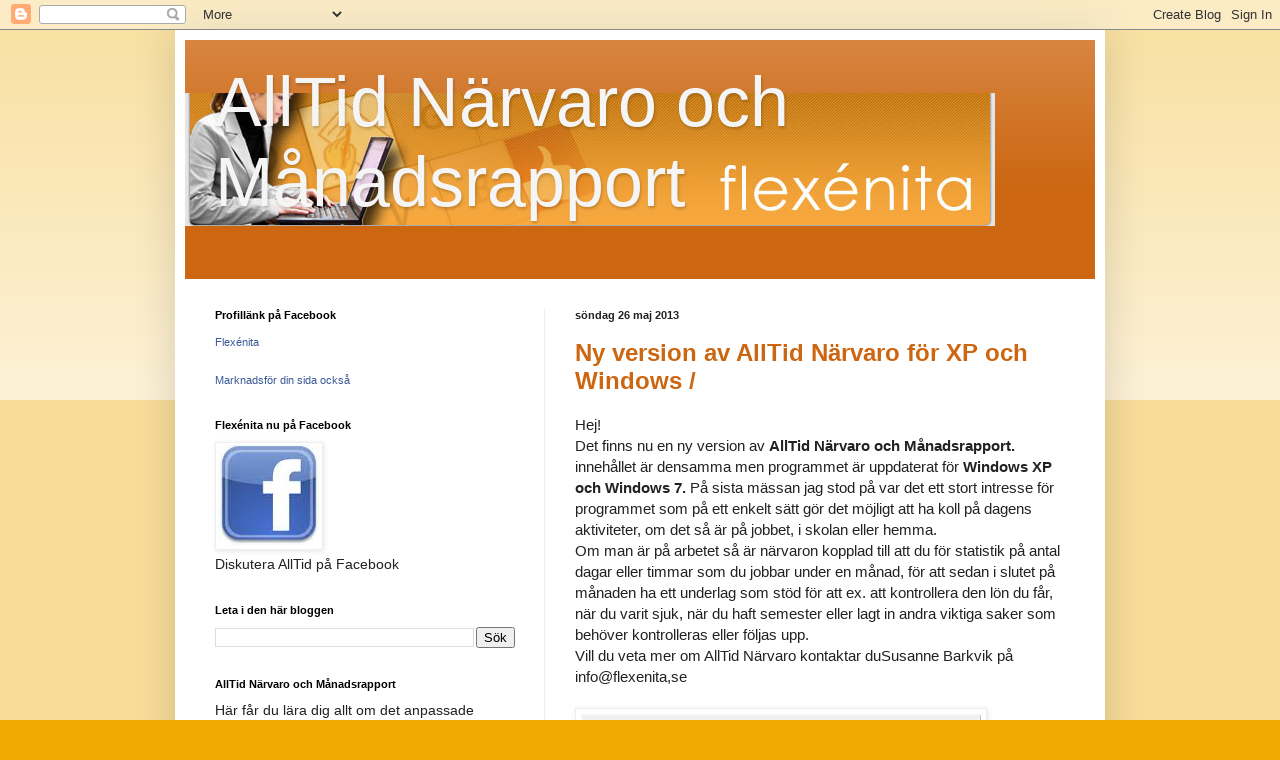

--- FILE ---
content_type: text/html; charset=UTF-8
request_url: https://flexenitaalltid.blogspot.com/
body_size: 16984
content:
<!DOCTYPE html>
<html class='v2' dir='ltr' lang='sv'>
<head>
<link href='https://www.blogger.com/static/v1/widgets/335934321-css_bundle_v2.css' rel='stylesheet' type='text/css'/>
<meta content='width=1100' name='viewport'/>
<meta content='text/html; charset=UTF-8' http-equiv='Content-Type'/>
<meta content='blogger' name='generator'/>
<link href='https://flexenitaalltid.blogspot.com/favicon.ico' rel='icon' type='image/x-icon'/>
<link href='http://flexenitaalltid.blogspot.com/' rel='canonical'/>
<link rel="alternate" type="application/atom+xml" title="AllTid Närvaro och Månadsrapport - Atom" href="https://flexenitaalltid.blogspot.com/feeds/posts/default" />
<link rel="alternate" type="application/rss+xml" title="AllTid Närvaro och Månadsrapport - RSS" href="https://flexenitaalltid.blogspot.com/feeds/posts/default?alt=rss" />
<link rel="service.post" type="application/atom+xml" title="AllTid Närvaro och Månadsrapport - Atom" href="https://www.blogger.com/feeds/7248299546768293706/posts/default" />
<link rel="me" href="https://www.blogger.com/profile/12572384761567562401" />
<!--Can't find substitution for tag [blog.ieCssRetrofitLinks]-->
<meta content='http://flexenitaalltid.blogspot.com/' property='og:url'/>
<meta content='AllTid Närvaro och Månadsrapport' property='og:title'/>
<meta content='' property='og:description'/>
<title>AllTid Närvaro och Månadsrapport</title>
<style id='page-skin-1' type='text/css'><!--
/*
-----------------------------------------------
Blogger Template Style
Name:     Simple
Designer: Blogger
URL:      www.blogger.com
----------------------------------------------- */
/* Content
----------------------------------------------- */
body {
font: normal normal 14px Arial, Tahoma, Helvetica, FreeSans, sans-serif;;
color: #222222;
background: #eeaa00 none repeat scroll top left;
padding: 0 40px 40px 40px;
}
html body .region-inner {
min-width: 0;
max-width: 100%;
width: auto;
}
h2 {
font-size: 22px;
}
a:link {
text-decoration:none;
color: #cc6611;
}
a:visited {
text-decoration:none;
color: #7f7f7f;
}
a:hover {
text-decoration:underline;
color: #ff9900;
}
.body-fauxcolumn-outer .fauxcolumn-inner {
background: transparent url(https://resources.blogblog.com/blogblog/data/1kt/simple/body_gradient_tile_light.png) repeat scroll top left;
_background-image: none;
}
.body-fauxcolumn-outer .cap-top {
position: absolute;
z-index: 1;
height: 400px;
width: 100%;
}
.body-fauxcolumn-outer .cap-top .cap-left {
width: 100%;
background: transparent url(https://resources.blogblog.com/blogblog/data/1kt/simple/gradients_light.png) repeat-x scroll top left;
_background-image: none;
}
.content-outer {
-moz-box-shadow: 0 0 40px rgba(0, 0, 0, .15);
-webkit-box-shadow: 0 0 5px rgba(0, 0, 0, .15);
-goog-ms-box-shadow: 0 0 10px #333333;
box-shadow: 0 0 40px rgba(0, 0, 0, .15);
margin-bottom: 1px;
}
.content-inner {
padding: 10px 10px;
}
.content-inner {
background-color: #ffffff;
}
/* Header
----------------------------------------------- */
.header-outer {
background: #cc6611 url(//www.blogblog.com/1kt/simple/gradients_light.png) repeat-x scroll 0 -400px;
_background-image: none;
}
.Header h1 {
font: normal normal 70px Arial, Tahoma, Helvetica, FreeSans, sans-serif;;
color: #f5f5f5;
text-shadow: 1px 2px 3px rgba(0, 0, 0, .2);
}
.Header h1 a {
color: #f5f5f5;
}
.Header .description {
font-size: 140%;
color: #999999;
}
.header-inner .Header .titlewrapper {
padding: 22px 30px;
}
.header-inner .Header .descriptionwrapper {
padding: 0 30px;
}
/* Tabs
----------------------------------------------- */
.tabs-inner .section:first-child {
border-top: 0 solid #eeeeee;
}
.tabs-inner .section:first-child ul {
margin-top: -0;
border-top: 0 solid #eeeeee;
border-left: 0 solid #eeeeee;
border-right: 0 solid #eeeeee;
}
.tabs-inner .widget ul {
background: #f5f5f5 url(https://resources.blogblog.com/blogblog/data/1kt/simple/gradients_light.png) repeat-x scroll 0 -800px;
_background-image: none;
border-bottom: 1px solid #eeeeee;
margin-top: 0;
margin-left: -30px;
margin-right: -30px;
}
.tabs-inner .widget li a {
display: inline-block;
padding: .6em 1em;
font: normal normal 20px Arial, Tahoma, Helvetica, FreeSans, sans-serif;;
color: #ff7f15;
border-left: 1px solid #ffffff;
border-right: 1px solid #eeeeee;
}
.tabs-inner .widget li:first-child a {
border-left: none;
}
.tabs-inner .widget li.selected a, .tabs-inner .widget li a:hover {
color: #000000;
background-color: #eeeeee;
text-decoration: none;
}
/* Columns
----------------------------------------------- */
.main-outer {
border-top: 0 solid #eeeeee;
}
.fauxcolumn-left-outer .fauxcolumn-inner {
border-right: 1px solid #eeeeee;
}
.fauxcolumn-right-outer .fauxcolumn-inner {
border-left: 1px solid #eeeeee;
}
/* Headings
----------------------------------------------- */
div.widget > h2,
div.widget h2.title {
margin: 0 0 1em 0;
font: normal bold 11px Arial, Tahoma, Helvetica, FreeSans, sans-serif;
color: #000000;
}
/* Widgets
----------------------------------------------- */
.widget .zippy {
color: #999999;
text-shadow: 2px 2px 1px rgba(0, 0, 0, .1);
}
.widget .popular-posts ul {
list-style: none;
}
/* Posts
----------------------------------------------- */
h2.date-header {
font: normal bold 11px Arial, Tahoma, Helvetica, FreeSans, sans-serif;
}
.date-header span {
background-color: transparent;
color: #222222;
padding: inherit;
letter-spacing: inherit;
margin: inherit;
}
.main-inner {
padding-top: 30px;
padding-bottom: 30px;
}
.main-inner .column-center-inner {
padding: 0 15px;
}
.main-inner .column-center-inner .section {
margin: 0 15px;
}
.post {
margin: 0 0 25px 0;
}
h3.post-title, .comments h4 {
font: normal bold 24px Arial, Tahoma, Helvetica, FreeSans, sans-serif;;
margin: .75em 0 0;
}
.post-body {
font-size: 110%;
line-height: 1.4;
position: relative;
}
.post-body img, .post-body .tr-caption-container, .Profile img, .Image img,
.BlogList .item-thumbnail img {
padding: 2px;
background: #ffffff;
border: 1px solid #eeeeee;
-moz-box-shadow: 1px 1px 5px rgba(0, 0, 0, .1);
-webkit-box-shadow: 1px 1px 5px rgba(0, 0, 0, .1);
box-shadow: 1px 1px 5px rgba(0, 0, 0, .1);
}
.post-body img, .post-body .tr-caption-container {
padding: 5px;
}
.post-body .tr-caption-container {
color: #222222;
}
.post-body .tr-caption-container img {
padding: 0;
background: transparent;
border: none;
-moz-box-shadow: 0 0 0 rgba(0, 0, 0, .1);
-webkit-box-shadow: 0 0 0 rgba(0, 0, 0, .1);
box-shadow: 0 0 0 rgba(0, 0, 0, .1);
}
.post-header {
margin: 0 0 1.5em;
line-height: 1.6;
font-size: 90%;
}
.post-footer {
margin: 20px -2px 0;
padding: 5px 10px;
color: #666666;
background-color: #f9f9f9;
border-bottom: 1px solid #eeeeee;
line-height: 1.6;
font-size: 90%;
}
#comments .comment-author {
padding-top: 1.5em;
border-top: 1px solid #eeeeee;
background-position: 0 1.5em;
}
#comments .comment-author:first-child {
padding-top: 0;
border-top: none;
}
.avatar-image-container {
margin: .2em 0 0;
}
#comments .avatar-image-container img {
border: 1px solid #eeeeee;
}
/* Comments
----------------------------------------------- */
.comments .comments-content .icon.blog-author {
background-repeat: no-repeat;
background-image: url([data-uri]);
}
.comments .comments-content .loadmore a {
border-top: 1px solid #999999;
border-bottom: 1px solid #999999;
}
.comments .comment-thread.inline-thread {
background-color: #f9f9f9;
}
.comments .continue {
border-top: 2px solid #999999;
}
/* Accents
---------------------------------------------- */
.section-columns td.columns-cell {
border-left: 1px solid #eeeeee;
}
.blog-pager {
background: transparent none no-repeat scroll top center;
}
.blog-pager-older-link, .home-link,
.blog-pager-newer-link {
background-color: #ffffff;
padding: 5px;
}
.footer-outer {
border-top: 0 dashed #bbbbbb;
}
/* Mobile
----------------------------------------------- */
body.mobile  {
background-size: auto;
}
.mobile .body-fauxcolumn-outer {
background: transparent none repeat scroll top left;
}
.mobile .body-fauxcolumn-outer .cap-top {
background-size: 100% auto;
}
.mobile .content-outer {
-webkit-box-shadow: 0 0 3px rgba(0, 0, 0, .15);
box-shadow: 0 0 3px rgba(0, 0, 0, .15);
}
.mobile .tabs-inner .widget ul {
margin-left: 0;
margin-right: 0;
}
.mobile .post {
margin: 0;
}
.mobile .main-inner .column-center-inner .section {
margin: 0;
}
.mobile .date-header span {
padding: 0.1em 10px;
margin: 0 -10px;
}
.mobile h3.post-title {
margin: 0;
}
.mobile .blog-pager {
background: transparent none no-repeat scroll top center;
}
.mobile .footer-outer {
border-top: none;
}
.mobile .main-inner, .mobile .footer-inner {
background-color: #ffffff;
}
.mobile-index-contents {
color: #222222;
}
.mobile-link-button {
background-color: #cc6611;
}
.mobile-link-button a:link, .mobile-link-button a:visited {
color: #ffffff;
}
.mobile .tabs-inner .section:first-child {
border-top: none;
}
.mobile .tabs-inner .PageList .widget-content {
background-color: #eeeeee;
color: #000000;
border-top: 1px solid #eeeeee;
border-bottom: 1px solid #eeeeee;
}
.mobile .tabs-inner .PageList .widget-content .pagelist-arrow {
border-left: 1px solid #eeeeee;
}

--></style>
<style id='template-skin-1' type='text/css'><!--
body {
min-width: 930px;
}
.content-outer, .content-fauxcolumn-outer, .region-inner {
min-width: 930px;
max-width: 930px;
_width: 930px;
}
.main-inner .columns {
padding-left: 360px;
padding-right: 0px;
}
.main-inner .fauxcolumn-center-outer {
left: 360px;
right: 0px;
/* IE6 does not respect left and right together */
_width: expression(this.parentNode.offsetWidth -
parseInt("360px") -
parseInt("0px") + 'px');
}
.main-inner .fauxcolumn-left-outer {
width: 360px;
}
.main-inner .fauxcolumn-right-outer {
width: 0px;
}
.main-inner .column-left-outer {
width: 360px;
right: 100%;
margin-left: -360px;
}
.main-inner .column-right-outer {
width: 0px;
margin-right: -0px;
}
#layout {
min-width: 0;
}
#layout .content-outer {
min-width: 0;
width: 800px;
}
#layout .region-inner {
min-width: 0;
width: auto;
}
body#layout div.add_widget {
padding: 8px;
}
body#layout div.add_widget a {
margin-left: 32px;
}
--></style>
<link href='https://www.blogger.com/dyn-css/authorization.css?targetBlogID=7248299546768293706&amp;zx=b50674c3-1270-4949-b6eb-9d8a8979ceca' media='none' onload='if(media!=&#39;all&#39;)media=&#39;all&#39;' rel='stylesheet'/><noscript><link href='https://www.blogger.com/dyn-css/authorization.css?targetBlogID=7248299546768293706&amp;zx=b50674c3-1270-4949-b6eb-9d8a8979ceca' rel='stylesheet'/></noscript>
<meta name='google-adsense-platform-account' content='ca-host-pub-1556223355139109'/>
<meta name='google-adsense-platform-domain' content='blogspot.com'/>

</head>
<body class='loading variant-bold'>
<div class='navbar section' id='navbar' name='Navbar'><div class='widget Navbar' data-version='1' id='Navbar1'><script type="text/javascript">
    function setAttributeOnload(object, attribute, val) {
      if(window.addEventListener) {
        window.addEventListener('load',
          function(){ object[attribute] = val; }, false);
      } else {
        window.attachEvent('onload', function(){ object[attribute] = val; });
      }
    }
  </script>
<div id="navbar-iframe-container"></div>
<script type="text/javascript" src="https://apis.google.com/js/platform.js"></script>
<script type="text/javascript">
      gapi.load("gapi.iframes:gapi.iframes.style.bubble", function() {
        if (gapi.iframes && gapi.iframes.getContext) {
          gapi.iframes.getContext().openChild({
              url: 'https://www.blogger.com/navbar/7248299546768293706?origin\x3dhttps://flexenitaalltid.blogspot.com',
              where: document.getElementById("navbar-iframe-container"),
              id: "navbar-iframe"
          });
        }
      });
    </script><script type="text/javascript">
(function() {
var script = document.createElement('script');
script.type = 'text/javascript';
script.src = '//pagead2.googlesyndication.com/pagead/js/google_top_exp.js';
var head = document.getElementsByTagName('head')[0];
if (head) {
head.appendChild(script);
}})();
</script>
</div></div>
<div itemscope='itemscope' itemtype='http://schema.org/Blog' style='display: none;'>
<meta content='AllTid Närvaro och Månadsrapport' itemprop='name'/>
</div>
<div class='body-fauxcolumns'>
<div class='fauxcolumn-outer body-fauxcolumn-outer'>
<div class='cap-top'>
<div class='cap-left'></div>
<div class='cap-right'></div>
</div>
<div class='fauxborder-left'>
<div class='fauxborder-right'></div>
<div class='fauxcolumn-inner'>
</div>
</div>
<div class='cap-bottom'>
<div class='cap-left'></div>
<div class='cap-right'></div>
</div>
</div>
</div>
<div class='content'>
<div class='content-fauxcolumns'>
<div class='fauxcolumn-outer content-fauxcolumn-outer'>
<div class='cap-top'>
<div class='cap-left'></div>
<div class='cap-right'></div>
</div>
<div class='fauxborder-left'>
<div class='fauxborder-right'></div>
<div class='fauxcolumn-inner'>
</div>
</div>
<div class='cap-bottom'>
<div class='cap-left'></div>
<div class='cap-right'></div>
</div>
</div>
</div>
<div class='content-outer'>
<div class='content-cap-top cap-top'>
<div class='cap-left'></div>
<div class='cap-right'></div>
</div>
<div class='fauxborder-left content-fauxborder-left'>
<div class='fauxborder-right content-fauxborder-right'></div>
<div class='content-inner'>
<header>
<div class='header-outer'>
<div class='header-cap-top cap-top'>
<div class='cap-left'></div>
<div class='cap-right'></div>
</div>
<div class='fauxborder-left header-fauxborder-left'>
<div class='fauxborder-right header-fauxborder-right'></div>
<div class='region-inner header-inner'>
<div class='header section' id='header' name='Rubrik'><div class='widget Header' data-version='1' id='Header1'>
<div id='header-inner' style='background-image: url("https://blogger.googleusercontent.com/img/b/R29vZ2xl/AVvXsEh7nzn3GCSHG5oE-FVY_b_5DcvSzwPKR1SesMFImorlt4PBmsA-WnI4hqI0qTMZkvGV5Josv8-4URBJ1awZkRsq-kGFqcSvq0UV7F5LJT-aoSQqscFyFmS85m7TL7AKiR3b7cx4dgnm1eg/s1600-r/top_810x133.jpg"); background-position: left; width: 810px; min-height: 133px; _height: 133px; background-repeat: no-repeat; '>
<div class='titlewrapper' style='background: transparent'>
<h1 class='title' style='background: transparent; border-width: 0px'>
AllTid Närvaro och Månadsrapport
</h1>
</div>
<div class='descriptionwrapper'>
<p class='description'><span>
</span></p>
</div>
</div>
</div></div>
</div>
</div>
<div class='header-cap-bottom cap-bottom'>
<div class='cap-left'></div>
<div class='cap-right'></div>
</div>
</div>
</header>
<div class='tabs-outer'>
<div class='tabs-cap-top cap-top'>
<div class='cap-left'></div>
<div class='cap-right'></div>
</div>
<div class='fauxborder-left tabs-fauxborder-left'>
<div class='fauxborder-right tabs-fauxborder-right'></div>
<div class='region-inner tabs-inner'>
<div class='tabs no-items section' id='crosscol' name='Alla kolumner'></div>
<div class='tabs no-items section' id='crosscol-overflow' name='Cross-Column 2'></div>
</div>
</div>
<div class='tabs-cap-bottom cap-bottom'>
<div class='cap-left'></div>
<div class='cap-right'></div>
</div>
</div>
<div class='main-outer'>
<div class='main-cap-top cap-top'>
<div class='cap-left'></div>
<div class='cap-right'></div>
</div>
<div class='fauxborder-left main-fauxborder-left'>
<div class='fauxborder-right main-fauxborder-right'></div>
<div class='region-inner main-inner'>
<div class='columns fauxcolumns'>
<div class='fauxcolumn-outer fauxcolumn-center-outer'>
<div class='cap-top'>
<div class='cap-left'></div>
<div class='cap-right'></div>
</div>
<div class='fauxborder-left'>
<div class='fauxborder-right'></div>
<div class='fauxcolumn-inner'>
</div>
</div>
<div class='cap-bottom'>
<div class='cap-left'></div>
<div class='cap-right'></div>
</div>
</div>
<div class='fauxcolumn-outer fauxcolumn-left-outer'>
<div class='cap-top'>
<div class='cap-left'></div>
<div class='cap-right'></div>
</div>
<div class='fauxborder-left'>
<div class='fauxborder-right'></div>
<div class='fauxcolumn-inner'>
</div>
</div>
<div class='cap-bottom'>
<div class='cap-left'></div>
<div class='cap-right'></div>
</div>
</div>
<div class='fauxcolumn-outer fauxcolumn-right-outer'>
<div class='cap-top'>
<div class='cap-left'></div>
<div class='cap-right'></div>
</div>
<div class='fauxborder-left'>
<div class='fauxborder-right'></div>
<div class='fauxcolumn-inner'>
</div>
</div>
<div class='cap-bottom'>
<div class='cap-left'></div>
<div class='cap-right'></div>
</div>
</div>
<!-- corrects IE6 width calculation -->
<div class='columns-inner'>
<div class='column-center-outer'>
<div class='column-center-inner'>
<div class='main section' id='main' name='Huvudsektion'><div class='widget Blog' data-version='1' id='Blog1'>
<div class='blog-posts hfeed'>

          <div class="date-outer">
        
<h2 class='date-header'><span>söndag 26 maj 2013</span></h2>

          <div class="date-posts">
        
<div class='post-outer'>
<div class='post hentry uncustomized-post-template' itemprop='blogPost' itemscope='itemscope' itemtype='http://schema.org/BlogPosting'>
<meta content='https://blogger.googleusercontent.com/img/b/R29vZ2xl/AVvXsEgmavPfB_zOoFAEfrqVBaTb8L_WafGJ3nTfCrbj-FoL4zMbI7M5FcrTc2sygT5dXUTsRVf56nwhyOFrCsbSC2x7IFFdgkYKf6qpgbhkAWJnMF3pi07l9jCaAIOwaps5qNVrEzVE3PHZTMY/s400/n%C3%A4rvaro20113.jpg' itemprop='image_url'/>
<meta content='7248299546768293706' itemprop='blogId'/>
<meta content='4462269231800769696' itemprop='postId'/>
<a name='4462269231800769696'></a>
<h3 class='post-title entry-title' itemprop='name'>
<a href='https://flexenitaalltid.blogspot.com/2013/05/ny-version-av-alltid-narvaro-for-xp-och.html'>Ny version av AllTid Närvaro för XP och Windows /</a>
</h3>
<div class='post-header'>
<div class='post-header-line-1'></div>
</div>
<div class='post-body entry-content' id='post-body-4462269231800769696' itemprop='description articleBody'>
Hej!<br />
Det finns nu en ny version av <b>AllTid Närvaro och Månadsrapport.</b> innehållet är densamma men programmet är uppdaterat för <b>Windows XP och Windows 7.</b> På sista mässan jag stod på var det ett stort intresse för programmet som på ett enkelt sätt gör det möjligt att ha koll på dagens aktiviteter, om det så är på jobbet, i skolan eller hemma.<br />
Om man är på arbetet så är närvaron kopplad till att du för statistik på antal dagar eller timmar som du jobbar under en månad, för att sedan i slutet på månaden ha ett underlag som stöd för att ex. att kontrollera den lön du får, när du varit sjuk, när du haft semester eller lagt in andra viktiga saker som behöver kontrolleras eller följas upp. <br />
Vill du veta mer om AllTid Närvaro kontaktar duSusanne Barkvik på&nbsp; info@flexenita,se<br />
<br />
<div class="separator" style="clear: both; text-align: center;">
<a href="https://blogger.googleusercontent.com/img/b/R29vZ2xl/AVvXsEgmavPfB_zOoFAEfrqVBaTb8L_WafGJ3nTfCrbj-FoL4zMbI7M5FcrTc2sygT5dXUTsRVf56nwhyOFrCsbSC2x7IFFdgkYKf6qpgbhkAWJnMF3pi07l9jCaAIOwaps5qNVrEzVE3PHZTMY/s1600/n%C3%A4rvaro20113.jpg" imageanchor="1" style="clear: left; float: left; margin-bottom: 1em; margin-right: 1em;"><img border="0" height="278" src="https://blogger.googleusercontent.com/img/b/R29vZ2xl/AVvXsEgmavPfB_zOoFAEfrqVBaTb8L_WafGJ3nTfCrbj-FoL4zMbI7M5FcrTc2sygT5dXUTsRVf56nwhyOFrCsbSC2x7IFFdgkYKf6qpgbhkAWJnMF3pi07l9jCaAIOwaps5qNVrEzVE3PHZTMY/s400/n%C3%A4rvaro20113.jpg" width="400" /></a></div>
<br />
<br />
<br />
<br />
<br />
<br />
<br />
<br />
<br />
<br />
<br />
<br />
<br />
<br />
<br />
<div class="separator" style="clear: both; text-align: center;">
<a href="https://blogger.googleusercontent.com/img/b/R29vZ2xl/AVvXsEgxVFofe4OJoRJNQY9fk8oyRChyphenhyphenugPmbeIgJZEc_qPFpZMYH_dGFaphKCimC7rflZnjKRG98ypq3AD5A9cIJvDrNbObsHl2Glnz6B7-v22AGtSACljESKBEztPSoJd_S07c1iOu6wr-BR0/s1600/m%C3%A5ndasrapport.jpg" imageanchor="1" style="clear: left; float: left; margin-bottom: 1em; margin-right: 1em;"><img border="0" height="278" src="https://blogger.googleusercontent.com/img/b/R29vZ2xl/AVvXsEgxVFofe4OJoRJNQY9fk8oyRChyphenhyphenugPmbeIgJZEc_qPFpZMYH_dGFaphKCimC7rflZnjKRG98ypq3AD5A9cIJvDrNbObsHl2Glnz6B7-v22AGtSACljESKBEztPSoJd_S07c1iOu6wr-BR0/s400/m%C3%A5ndasrapport.jpg" width="400" /></a></div>
<br />
<div style='clear: both;'></div>
</div>
<div class='post-footer'>
<div class='post-footer-line post-footer-line-1'>
<span class='post-author vcard'>
Upplagd av
<span class='fn' itemprop='author' itemscope='itemscope' itemtype='http://schema.org/Person'>
<meta content='https://www.blogger.com/profile/12572384761567562401' itemprop='url'/>
<a class='g-profile' href='https://www.blogger.com/profile/12572384761567562401' rel='author' title='author profile'>
<span itemprop='name'>Ssuanne</span>
</a>
</span>
</span>
<span class='post-timestamp'>
kl.
<meta content='http://flexenitaalltid.blogspot.com/2013/05/ny-version-av-alltid-narvaro-for-xp-och.html' itemprop='url'/>
<a class='timestamp-link' href='https://flexenitaalltid.blogspot.com/2013/05/ny-version-av-alltid-narvaro-for-xp-och.html' rel='bookmark' title='permanent link'><abbr class='published' itemprop='datePublished' title='2013-05-26T21:12:00+01:00'>söndag, maj 26, 2013</abbr></a>
</span>
<span class='post-comment-link'>
<a class='comment-link' href='https://flexenitaalltid.blogspot.com/2013/05/ny-version-av-alltid-narvaro-for-xp-och.html#comment-form' onclick=''>
Inga kommentarer:
  </a>
</span>
<span class='post-icons'>
<span class='item-action'>
<a href='https://www.blogger.com/email-post/7248299546768293706/4462269231800769696' title='Skicka inlägg'>
<img alt='' class='icon-action' height='13' src='https://resources.blogblog.com/img/icon18_email.gif' width='18'/>
</a>
</span>
<span class='item-control blog-admin pid-2130266573'>
<a href='https://www.blogger.com/post-edit.g?blogID=7248299546768293706&postID=4462269231800769696&from=pencil' title='Redigera inlägg'>
<img alt='' class='icon-action' height='18' src='https://resources.blogblog.com/img/icon18_edit_allbkg.gif' width='18'/>
</a>
</span>
</span>
<div class='post-share-buttons goog-inline-block'>
</div>
</div>
<div class='post-footer-line post-footer-line-2'>
<span class='post-labels'>
Etiketter:
<a href='https://flexenitaalltid.blogspot.com/search/label/administrativa%20arbetsuppgifter' rel='tag'>administrativa arbetsuppgifter</a>,
<a href='https://flexenitaalltid.blogspot.com/search/label/AllTid%20N%C3%A4rvaro' rel='tag'>AllTid Närvaro</a>,
<a href='https://flexenitaalltid.blogspot.com/search/label/Flex%C3%A9nita' rel='tag'>Flexénita</a>,
<a href='https://flexenitaalltid.blogspot.com/search/label/M%C3%A5nadsrapport' rel='tag'>Månadsrapport</a>,
<a href='https://flexenitaalltid.blogspot.com/search/label/skolanpassning' rel='tag'>skolanpassning</a>,
<a href='https://flexenitaalltid.blogspot.com/search/label/s%C3%A4rskola' rel='tag'>särskola</a>,
<a href='https://flexenitaalltid.blogspot.com/search/label/Windows%207' rel='tag'>Windows 7</a>
</span>
</div>
<div class='post-footer-line post-footer-line-3'>
<span class='post-location'>
</span>
</div>
</div>
</div>
</div>

          </div></div>
        

          <div class="date-outer">
        
<h2 class='date-header'><span>torsdag 8 september 2011</span></h2>

          <div class="date-posts">
        
<div class='post-outer'>
<div class='post hentry uncustomized-post-template' itemprop='blogPost' itemscope='itemscope' itemtype='http://schema.org/BlogPosting'>
<meta content='https://blogger.googleusercontent.com/img/b/R29vZ2xl/AVvXsEhzei2RF8RgnuKj74l2vEJ7coAIwvbK0gzg_Bk6lncGYMFjlutJAi-PS5KSUYdAl7wp9l59ELFFQG_SD65o9N1_HK9qT_CVcVrf0MZoJt-HbW2Dlv0AAn62JRWKvy2ThwGMSCr5-hpgsuQ/s320/IMG_3679.JPG' itemprop='image_url'/>
<meta content='7248299546768293706' itemprop='blogId'/>
<meta content='5316955707725805307' itemprop='postId'/>
<a name='5316955707725805307'></a>
<h3 class='post-title entry-title' itemprop='name'>
<a href='https://flexenitaalltid.blogspot.com/2011/09/overlagg-till-alltid-narvaro-programmet.html'>Överlägg till AllTid Närvaro programmet</a>
</h3>
<div class='post-header'>
<div class='post-header-line-1'></div>
</div>
<div class='post-body entry-content' id='post-body-5316955707725805307' itemprop='description articleBody'>
<a href="https://blogger.googleusercontent.com/img/b/R29vZ2xl/AVvXsEhzei2RF8RgnuKj74l2vEJ7coAIwvbK0gzg_Bk6lncGYMFjlutJAi-PS5KSUYdAl7wp9l59ELFFQG_SD65o9N1_HK9qT_CVcVrf0MZoJt-HbW2Dlv0AAn62JRWKvy2ThwGMSCr5-hpgsuQ/s1600/IMG_3679.JPG" onblur="try {parent.deselectBloggerImageGracefully();} catch(e) {}"><img alt="" border="0" id="BLOGGER_PHOTO_ID_5649909102052889090" src="https://blogger.googleusercontent.com/img/b/R29vZ2xl/AVvXsEhzei2RF8RgnuKj74l2vEJ7coAIwvbK0gzg_Bk6lncGYMFjlutJAi-PS5KSUYdAl7wp9l59ELFFQG_SD65o9N1_HK9qT_CVcVrf0MZoJt-HbW2Dlv0AAn62JRWKvy2ThwGMSCr5-hpgsuQ/s320/IMG_3679.JPG" style="float:right; margin:0 0 10px 10px;cursor:pointer; cursor:hand;width: 320px; height: 240px;" /></a><br />hej!<br />För att använda AllTid Närvaro och månadsrapport programmet så kan man anpassa programmet med olika styrsätt. Förutom att använda det vanliga tangentbordet, kan man för att göra det enklare märka upp tangenterna med motsvarande färger som finns i programmet för att styra det. Likaså kan man använda pekskärm men man kan också styra det med en Flexiboard.<br />Överlägg till Flexiboard kan ju skapas helt utifrån egna behov och struktur.<br /><br />Exempelöverlägget till Flexiboard finns att ladda ned gratis från Flexénitas tipsbok http://www.flexenita.se/tipsbok.html.<br /><br />Är du intresserad att veta mer om AllTid närvaro finner du det här i bloggen. Men hör gärna av dig om du vill veta mer hur du skall göra anpasningen.<br />Hälsningar<br />susanne
<div style='clear: both;'></div>
</div>
<div class='post-footer'>
<div class='post-footer-line post-footer-line-1'>
<span class='post-author vcard'>
Upplagd av
<span class='fn' itemprop='author' itemscope='itemscope' itemtype='http://schema.org/Person'>
<meta content='https://www.blogger.com/profile/12572384761567562401' itemprop='url'/>
<a class='g-profile' href='https://www.blogger.com/profile/12572384761567562401' rel='author' title='author profile'>
<span itemprop='name'>Ssuanne</span>
</a>
</span>
</span>
<span class='post-timestamp'>
kl.
<meta content='http://flexenitaalltid.blogspot.com/2011/09/overlagg-till-alltid-narvaro-programmet.html' itemprop='url'/>
<a class='timestamp-link' href='https://flexenitaalltid.blogspot.com/2011/09/overlagg-till-alltid-narvaro-programmet.html' rel='bookmark' title='permanent link'><abbr class='published' itemprop='datePublished' title='2011-09-08T09:46:00+01:00'>torsdag, september 08, 2011</abbr></a>
</span>
<span class='post-comment-link'>
<a class='comment-link' href='https://flexenitaalltid.blogspot.com/2011/09/overlagg-till-alltid-narvaro-programmet.html#comment-form' onclick=''>
Inga kommentarer:
  </a>
</span>
<span class='post-icons'>
<span class='item-action'>
<a href='https://www.blogger.com/email-post/7248299546768293706/5316955707725805307' title='Skicka inlägg'>
<img alt='' class='icon-action' height='13' src='https://resources.blogblog.com/img/icon18_email.gif' width='18'/>
</a>
</span>
<span class='item-control blog-admin pid-2130266573'>
<a href='https://www.blogger.com/post-edit.g?blogID=7248299546768293706&postID=5316955707725805307&from=pencil' title='Redigera inlägg'>
<img alt='' class='icon-action' height='18' src='https://resources.blogblog.com/img/icon18_edit_allbkg.gif' width='18'/>
</a>
</span>
</span>
<div class='post-share-buttons goog-inline-block'>
</div>
</div>
<div class='post-footer-line post-footer-line-2'>
<span class='post-labels'>
Etiketter:
<a href='https://flexenitaalltid.blogspot.com/search/label/alllTid%20N%C3%A4rvaro' rel='tag'>alllTid Närvaro</a>,
<a href='https://flexenitaalltid.blogspot.com/search/label/anpassningar' rel='tag'>anpassningar</a>,
<a href='https://flexenitaalltid.blogspot.com/search/label/Flexiboard%C3%B6verl%C3%A4gg' rel='tag'>Flexiboardöverlägg</a>,
<a href='https://flexenitaalltid.blogspot.com/search/label/s%C3%A4rskola' rel='tag'>särskola</a>
</span>
</div>
<div class='post-footer-line post-footer-line-3'>
<span class='post-location'>
</span>
</div>
</div>
</div>
</div>

          </div></div>
        

          <div class="date-outer">
        
<h2 class='date-header'><span>torsdag 7 juli 2011</span></h2>

          <div class="date-posts">
        
<div class='post-outer'>
<div class='post hentry uncustomized-post-template' itemprop='blogPost' itemscope='itemscope' itemtype='http://schema.org/BlogPosting'>
<meta content='https://blogger.googleusercontent.com/img/b/R29vZ2xl/AVvXsEgQAzeLOcM5HmrTjlLCoEo2It6RjQhXzTvw0i3r2uOpCLVFX1y83EvpUJzxQPocjrwFnTrNkvs5Qy5tIfrAG33KeJlRCBxOn4HK76zba_jNjBRc2cZT4u3wSMjN28Y-_sA-IXeq-yqIv5E/s400/%25C3%2584ndrabild.jpg' itemprop='image_url'/>
<meta content='7248299546768293706' itemprop='blogId'/>
<meta content='7272887890029722040' itemprop='postId'/>
<a name='7272887890029722040'></a>
<h3 class='post-title entry-title' itemprop='name'>
<a href='https://flexenitaalltid.blogspot.com/2011/07/kan-man-andra-texten-for.html'>Kan man ändra texten för närvaroalternativ och bilder?</a>
</h3>
<div class='post-header'>
<div class='post-header-line-1'></div>
</div>
<div class='post-body entry-content' id='post-body-7272887890029722040' itemprop='description articleBody'>
<a href="https://blogger.googleusercontent.com/img/b/R29vZ2xl/AVvXsEgQAzeLOcM5HmrTjlLCoEo2It6RjQhXzTvw0i3r2uOpCLVFX1y83EvpUJzxQPocjrwFnTrNkvs5Qy5tIfrAG33KeJlRCBxOn4HK76zba_jNjBRc2cZT4u3wSMjN28Y-_sA-IXeq-yqIv5E/s1600/%25C3%2584ndrabild.jpg" onblur="try {parent.deselectBloggerImageGracefully();} catch(e) {}"><img alt="" border="0" id="BLOGGER_PHOTO_ID_5626594255447900226" src="https://blogger.googleusercontent.com/img/b/R29vZ2xl/AVvXsEgQAzeLOcM5HmrTjlLCoEo2It6RjQhXzTvw0i3r2uOpCLVFX1y83EvpUJzxQPocjrwFnTrNkvs5Qy5tIfrAG33KeJlRCBxOn4HK76zba_jNjBRc2cZT4u3wSMjN28Y-_sA-IXeq-yqIv5E/s400/%25C3%2584ndrabild.jpg" style="float:right; margin:0 0 10px 10px;cursor:pointer; cursor:hand;width: 323px; height: 291px;" /></a><br />Hej!<br />Javisst kan du ändra alternativ för Närvaro. Du kan också själv bestämma vilka bilder du vill ska representera de olika närvaroalternativen. Du benämner dem också med den text du vill.<br />Alla ändringar för du i Hjälparläget ctrl+ Alt+ H.<br />Hälsningar<br />Susanne
<div style='clear: both;'></div>
</div>
<div class='post-footer'>
<div class='post-footer-line post-footer-line-1'>
<span class='post-author vcard'>
Upplagd av
<span class='fn' itemprop='author' itemscope='itemscope' itemtype='http://schema.org/Person'>
<meta content='https://www.blogger.com/profile/12572384761567562401' itemprop='url'/>
<a class='g-profile' href='https://www.blogger.com/profile/12572384761567562401' rel='author' title='author profile'>
<span itemprop='name'>Ssuanne</span>
</a>
</span>
</span>
<span class='post-timestamp'>
kl.
<meta content='http://flexenitaalltid.blogspot.com/2011/07/kan-man-andra-texten-for.html' itemprop='url'/>
<a class='timestamp-link' href='https://flexenitaalltid.blogspot.com/2011/07/kan-man-andra-texten-for.html' rel='bookmark' title='permanent link'><abbr class='published' itemprop='datePublished' title='2011-07-07T13:55:00+01:00'>torsdag, juli 07, 2011</abbr></a>
</span>
<span class='post-comment-link'>
<a class='comment-link' href='https://flexenitaalltid.blogspot.com/2011/07/kan-man-andra-texten-for.html#comment-form' onclick=''>
Inga kommentarer:
  </a>
</span>
<span class='post-icons'>
<span class='item-action'>
<a href='https://www.blogger.com/email-post/7248299546768293706/7272887890029722040' title='Skicka inlägg'>
<img alt='' class='icon-action' height='13' src='https://resources.blogblog.com/img/icon18_email.gif' width='18'/>
</a>
</span>
<span class='item-control blog-admin pid-2130266573'>
<a href='https://www.blogger.com/post-edit.g?blogID=7248299546768293706&postID=7272887890029722040&from=pencil' title='Redigera inlägg'>
<img alt='' class='icon-action' height='18' src='https://resources.blogblog.com/img/icon18_edit_allbkg.gif' width='18'/>
</a>
</span>
</span>
<div class='post-share-buttons goog-inline-block'>
</div>
</div>
<div class='post-footer-line post-footer-line-2'>
<span class='post-labels'>
</span>
</div>
<div class='post-footer-line post-footer-line-3'>
<span class='post-location'>
</span>
</div>
</div>
</div>
</div>

          </div></div>
        

          <div class="date-outer">
        
<h2 class='date-header'><span>söndag 13 mars 2011</span></h2>

          <div class="date-posts">
        
<div class='post-outer'>
<div class='post hentry uncustomized-post-template' itemprop='blogPost' itemscope='itemscope' itemtype='http://schema.org/BlogPosting'>
<meta content='https://blogger.googleusercontent.com/img/b/R29vZ2xl/AVvXsEjRSQsi8tlFp25hhp4otu4zE2BRUubg9aKLgsV7z66371FtXWQiFfQVfnpmfZn9QMoZ-8h-6N0CI_Oob5gi__wqV6b1I95PbH9BXqWiCNTyGpHkVOlUCEsGecm6oH7FOoB86uDk6M4dt6A/s320/skolmodell.jpg' itemprop='image_url'/>
<meta content='7248299546768293706' itemprop='blogId'/>
<meta content='895464404124432311' itemprop='postId'/>
<a name='895464404124432311'></a>
<h3 class='post-title entry-title' itemprop='name'>
<a href='https://flexenitaalltid.blogspot.com/2011/03/modell-narvaro-i-skolan.html'>Modell Närvaro i skolan</a>
</h3>
<div class='post-header'>
<div class='post-header-line-1'></div>
</div>
<div class='post-body entry-content' id='post-body-895464404124432311' itemprop='description articleBody'>
<a href="https://blogger.googleusercontent.com/img/b/R29vZ2xl/AVvXsEjRSQsi8tlFp25hhp4otu4zE2BRUubg9aKLgsV7z66371FtXWQiFfQVfnpmfZn9QMoZ-8h-6N0CI_Oob5gi__wqV6b1I95PbH9BXqWiCNTyGpHkVOlUCEsGecm6oH7FOoB86uDk6M4dt6A/s1600/skolmodell.jpg" onblur="try {parent.deselectBloggerImageGracefully();} catch(e) {}"><img alt="" border="0" id="BLOGGER_PHOTO_ID_5583576694486286658" src="https://blogger.googleusercontent.com/img/b/R29vZ2xl/AVvXsEjRSQsi8tlFp25hhp4otu4zE2BRUubg9aKLgsV7z66371FtXWQiFfQVfnpmfZn9QMoZ-8h-6N0CI_Oob5gi__wqV6b1I95PbH9BXqWiCNTyGpHkVOlUCEsGecm6oH7FOoB86uDk6M4dt6A/s320/skolmodell.jpg" style="float: right; margin: 0pt 0pt 10px 10px; cursor: pointer; width: 320px; height: 223px;" /></a><br />Hej!<br />Flera gymnasiesärskolor använder Alltid Närvaro och månadsrapport där eleverna får möjlighet att själva registrera sin närvaro för dagen, antingen med antal timmar eller med ett kryss. Man kan välja att skriva ut rapport varje dag, varje vecka eller varje månad. Sammanställningen kan man använda för att kunna ha kolla på hur många timmar/dagar man varit i skolan.  Likaså har läraren koll på elevnärvaron.<br />I programmet kan man själv anpassa olika närvaro alternativ med olika bilder som är aktuella på just er skola.
<div style='clear: both;'></div>
</div>
<div class='post-footer'>
<div class='post-footer-line post-footer-line-1'>
<span class='post-author vcard'>
Upplagd av
<span class='fn' itemprop='author' itemscope='itemscope' itemtype='http://schema.org/Person'>
<meta content='https://www.blogger.com/profile/12572384761567562401' itemprop='url'/>
<a class='g-profile' href='https://www.blogger.com/profile/12572384761567562401' rel='author' title='author profile'>
<span itemprop='name'>Ssuanne</span>
</a>
</span>
</span>
<span class='post-timestamp'>
kl.
<meta content='http://flexenitaalltid.blogspot.com/2011/03/modell-narvaro-i-skolan.html' itemprop='url'/>
<a class='timestamp-link' href='https://flexenitaalltid.blogspot.com/2011/03/modell-narvaro-i-skolan.html' rel='bookmark' title='permanent link'><abbr class='published' itemprop='datePublished' title='2011-03-13T14:39:00Z'>söndag, mars 13, 2011</abbr></a>
</span>
<span class='post-comment-link'>
<a class='comment-link' href='https://flexenitaalltid.blogspot.com/2011/03/modell-narvaro-i-skolan.html#comment-form' onclick=''>
Inga kommentarer:
  </a>
</span>
<span class='post-icons'>
<span class='item-action'>
<a href='https://www.blogger.com/email-post/7248299546768293706/895464404124432311' title='Skicka inlägg'>
<img alt='' class='icon-action' height='13' src='https://resources.blogblog.com/img/icon18_email.gif' width='18'/>
</a>
</span>
<span class='item-control blog-admin pid-2130266573'>
<a href='https://www.blogger.com/post-edit.g?blogID=7248299546768293706&postID=895464404124432311&from=pencil' title='Redigera inlägg'>
<img alt='' class='icon-action' height='18' src='https://resources.blogblog.com/img/icon18_edit_allbkg.gif' width='18'/>
</a>
</span>
</span>
<div class='post-share-buttons goog-inline-block'>
</div>
</div>
<div class='post-footer-line post-footer-line-2'>
<span class='post-labels'>
Etiketter:
<a href='https://flexenitaalltid.blogspot.com/search/label/AllTid%20N%C3%A4rvaro' rel='tag'>AllTid Närvaro</a>,
<a href='https://flexenitaalltid.blogspot.com/search/label/skolanpassning' rel='tag'>skolanpassning</a>
</span>
</div>
<div class='post-footer-line post-footer-line-3'>
<span class='post-location'>
</span>
</div>
</div>
</div>
</div>

          </div></div>
        

          <div class="date-outer">
        
<h2 class='date-header'><span>lördag 6 november 2010</span></h2>

          <div class="date-posts">
        
<div class='post-outer'>
<div class='post hentry uncustomized-post-template' itemprop='blogPost' itemscope='itemscope' itemtype='http://schema.org/BlogPosting'>
<meta content='https://blogger.googleusercontent.com/img/b/R29vZ2xl/AVvXsEjN2OFaATAM31cNZskgoXXUh8h9_uHTlg1yLOPkrPQDayNzrFP5x8oZyci4h27UkbVTKrHB0Rtf7CCJJNauw1RmOx24In9tpMwiWJlcfhOLZv-sWpqirMSMDom4rgSY7egFJr2CqBHrKPw/s200/menyalltid.jpg' itemprop='image_url'/>
<meta content='7248299546768293706' itemprop='blogId'/>
<meta content='5609165087035535271' itemprop='postId'/>
<a name='5609165087035535271'></a>
<h3 class='post-title entry-title' itemprop='name'>
<a href='https://flexenitaalltid.blogspot.com/2010/11/hall-kolla-pa-din-lon.html'>Håll koll på din lön!</a>
</h3>
<div class='post-header'>
<div class='post-header-line-1'></div>
</div>
<div class='post-body entry-content' id='post-body-5609165087035535271' itemprop='description articleBody'>
Idén till AllTid Närvaro har sin grund i att detta är en arbetsuppgift som finns på väldigt många arbetsplatser, speciellt inom daglig verksamhet. Ofta så tänker man inte på att detta är en väldigt viktig arbetsuppgift och att den information man registrerar är speciellt intressant för brukaren/arbetstagaren/deltagaren. Oftast så sköts detta av personal av bara farten.<br /><br />AllTid är därför tänkt som en arbetsuppgift som kan skötas av den som själv vill ha koll på läget. Man kan lösa det på olika sätt i verksamheterna beroende på tillgången till datorer.<br />Många ekonomiavdelningar tycker att detta är ett bra underlag för att de sedan ska räkna ut habiliteringsersättningar mm. På så sätt kan man också gå tillbaka för att se att den ersättning man fått stämmer med de tider jag arbetat.<br /><br /><a href="https://blogger.googleusercontent.com/img/b/R29vZ2xl/AVvXsEjN2OFaATAM31cNZskgoXXUh8h9_uHTlg1yLOPkrPQDayNzrFP5x8oZyci4h27UkbVTKrHB0Rtf7CCJJNauw1RmOx24In9tpMwiWJlcfhOLZv-sWpqirMSMDom4rgSY7egFJr2CqBHrKPw/s1600/menyalltid.jpg" onblur="try {parent.deselectBloggerImageGracefully();} catch(e) {}"><img alt="" border="0" id="BLOGGER_PHOTO_ID_5536406145889991730" src="https://blogger.googleusercontent.com/img/b/R29vZ2xl/AVvXsEjN2OFaATAM31cNZskgoXXUh8h9_uHTlg1yLOPkrPQDayNzrFP5x8oZyci4h27UkbVTKrHB0Rtf7CCJJNauw1RmOx24In9tpMwiWJlcfhOLZv-sWpqirMSMDom4rgSY7egFJr2CqBHrKPw/s200/menyalltid.jpg" style="float: left; margin: 0pt 10px 10px 0pt; cursor: pointer; width: 200px; height: 138px;" /></a>Här loggar du in i AllTid Närvaro.Programmet bygger på bild, ljudstöd och färgstöd, samt att layouten ska vara enkel och inte innehålla för mycket information. I hjälparläge där man gör sina lokala inställningar för att lägga in namn/bilder på personer, alternativ för närvaro, samt ljudstöd.<br /><br /><br /><br /><br /><a href="https://blogger.googleusercontent.com/img/b/R29vZ2xl/AVvXsEijkazkD_O1DOjIJZZaDtk732rcou-P7u3Ypt0HNFhvLZpXG9jRciRp58hYCc3tuPJP1_P-KtHait3PUIgtmi9WO9rr2V7gcfat1-m9VUuNkNP5z3EQL_3hN_6ZBtn-QBB6zkhgT5AHJu4/s1600/v%C3%A4lj+m%C3%A5nad.jpg"><img alt="" border="0" id="BLOGGER_PHOTO_ID_5536420140155085906" src="https://blogger.googleusercontent.com/img/b/R29vZ2xl/AVvXsEijkazkD_O1DOjIJZZaDtk732rcou-P7u3Ypt0HNFhvLZpXG9jRciRp58hYCc3tuPJP1_P-KtHait3PUIgtmi9WO9rr2V7gcfat1-m9VUuNkNP5z3EQL_3hN_6ZBtn-QBB6zkhgT5AHJu4/s200/v%C3%A4lj+m%C3%A5nad.jpg" style="float: left; margin: 0pt 10px 10px 0pt; cursor: pointer; width: 200px; height: 140px;" /></a>Här kommer automatiskt upp aktuell månad med pictobilder<br /><br /><br /><br /><br /><br /><br /><br /><br />Här kommer automatiskt aktuell <a href="https://blogger.googleusercontent.com/img/b/R29vZ2xl/AVvXsEhkQxRYqCsrCY05Bbnnj4hMb0S59U7FwOt4lFAIFTkvhaprwpeofZePOrWkxvO3rub78GPOPOlbju7FwJZzSnv70mUPfZmiF0hlRLQ0ufaA2hJkA7PFAd1np2GF6Vb1_8qIX4tpRv5QoB8/s1600/v%C3%A4lj+dag.jpg"><img alt="" border="0" id="BLOGGER_PHOTO_ID_5536406780018583618" src="https://blogger.googleusercontent.com/img/b/R29vZ2xl/AVvXsEhkQxRYqCsrCY05Bbnnj4hMb0S59U7FwOt4lFAIFTkvhaprwpeofZePOrWkxvO3rub78GPOPOlbju7FwJZzSnv70mUPfZmiF0hlRLQ0ufaA2hJkA7PFAd1np2GF6Vb1_8qIX4tpRv5QoB8/s200/v%C3%A4lj+dag.jpg" style="float: left; margin: 0pt 10px 10px 0pt; cursor: pointer; width: 200px; height: 160px;" /></a>dag upp. Men man kan backa bakåt i tiden för att se hur mycket tid man arbetat tidigare i veckan, månaden eller året.<br /><br /><br /><br /><br /><br /><br /><br /><a href="https://blogger.googleusercontent.com/img/b/R29vZ2xl/AVvXsEhBKJgX728s79p6LIEG0JT2KQIPDPg5J4yiGEaaz3MdSRfcrET8roQ62zIT8ycY0AgYplz8XEYVH4aANgvbABaWrrwd-Bazhjsdddqo3edGE5yZMBpZ5vABuka7D0Fg9ZhwPTj88dwpNMw/s1600/fyllitimmar.jpg"><img alt="" border="0" id="BLOGGER_PHOTO_ID_5536407282155902850" src="https://blogger.googleusercontent.com/img/b/R29vZ2xl/AVvXsEhBKJgX728s79p6LIEG0JT2KQIPDPg5J4yiGEaaz3MdSRfcrET8roQ62zIT8ycY0AgYplz8XEYVH4aANgvbABaWrrwd-Bazhjsdddqo3edGE5yZMBpZ5vABuka7D0Fg9ZhwPTj88dwpNMw/s200/fyllitimmar.jpg" style="float: left; margin: 0pt 10px 10px 0pt; cursor: pointer; width: 200px; height: 140px;" /></a>Fyll i antal timmar du arbetar alternativt  halv eller heldag eller enbart ett X för aktuell dag.  Valet av närvaro alternativ bestämmer man själv vad det är som behöver registreras. Valet av bilder väljer du i programmets hjälparläge. Val av bilder kan vara digitala bilder eller symboler från olika symbolsystem.<br />Spara.<br /><br /><br /><br /><br /><br /><a href="https://blogger.googleusercontent.com/img/b/R29vZ2xl/AVvXsEiPTyK4_ALx7bQ-47Yij4fo2_uBkKOWFcWoVFGAU4DGOBJBsRUKVZkyyssEEqeZI8vJ6OHV4dEtPvCXiojD-HuMtHS08pcw1oWN_mY_c2I6PGp1a3qRu1z4KLvN7INz75iVMXHMwyyGzaw/s1600/v%C3%A4lj+m%C3%A5nadsrapport.jpg"><img alt="" border="0" id="BLOGGER_PHOTO_ID_5536408399004604962" src="https://blogger.googleusercontent.com/img/b/R29vZ2xl/AVvXsEiPTyK4_ALx7bQ-47Yij4fo2_uBkKOWFcWoVFGAU4DGOBJBsRUKVZkyyssEEqeZI8vJ6OHV4dEtPvCXiojD-HuMtHS08pcw1oWN_mY_c2I6PGp1a3qRu1z4KLvN7INz75iVMXHMwyyGzaw/s200/v%C3%A4lj+m%C3%A5nadsrapport.jpg" style="float: left; margin: 0pt 10px 10px 0pt; cursor: pointer; width: 200px; height: 140px;" /></a>Välj Månadsrapport<br />Månadsrapport väljer du vid månadens slut.<br /><br /><br /><br /><br /><span style="font-size:130%;"><span style="color: rgb(102, 51, 255); font-weight: bold;"><br /></span></span><span style="font-size:130%;"><span style="color: rgb(102, 51, 255); font-weight: bold;"><br /><br /></span></span><a href="https://blogger.googleusercontent.com/img/b/R29vZ2xl/AVvXsEjYiJ-NpTgFTVG-y04VYD3xwfeKrFI5VaemgJJc32FUOKON05KCyNPCwBUEz8KAXV44fJ2vlYTiP93fWeGhta44sICxghmaxKxczs2yhmuIvHLgJxCEchOi1GUQBMeCFT-nGjPSwmTetgg/s1600/Skrivut.jpg"><img alt="" border="0" id="BLOGGER_PHOTO_ID_5536418330596667394" src="https://blogger.googleusercontent.com/img/b/R29vZ2xl/AVvXsEjYiJ-NpTgFTVG-y04VYD3xwfeKrFI5VaemgJJc32FUOKON05KCyNPCwBUEz8KAXV44fJ2vlYTiP93fWeGhta44sICxghmaxKxczs2yhmuIvHLgJxCEchOi1GUQBMeCFT-nGjPSwmTetgg/s200/Skrivut.jpg" style="float: left; margin: 0pt 10px 10px 0pt; cursor: pointer; width: 200px; height: 140px;" /></a>När du jobbat en hel månad kommer du att här kunna se antal timmar du   arbetat eller antal dagar, beroende på vilka grundval du gjort i   programmet. Du kan också se antal luncher du ska/har betalat för osv. Du   kan välja att skriva ut per vecka eller per dag om så önskas.<br /><br /><br /><a href="http://www.flexenita.se/tipsbok.html"><br /><span style="font-size:130%;"><br /></span></a><span style="font-size:130%;"><a href="http://www.flexenita.se/tipsbok.html" style="color: rgb(255, 102, 0); font-weight: bold;">Ladda ned gratis överlägg på Alltid Närvaro till Flexiboard</a></span><br />På den här tipssidan får du ideér om hur Du kan göra olika anpassningar för att styra programmet ex. använda färdigt överlägg med Flexiboard, styra med enbart tangenter, styra med mus, styra på en smartboard , ögonstyrning mm.<a href="http://www.flexenita.se/tipsbok.html"><br /></a><span style="font-size:130%;"><span style="color: rgb(102, 51, 255); font-weight: bold;"><br />Här kan du beställa AllTid Närvaro och Månadsrapport</span><br /><a href="http://www.flexenita.se/produkter.html">http://www.flexenita.se/produkter.html</a></span>
<div style='clear: both;'></div>
</div>
<div class='post-footer'>
<div class='post-footer-line post-footer-line-1'>
<span class='post-author vcard'>
Upplagd av
<span class='fn' itemprop='author' itemscope='itemscope' itemtype='http://schema.org/Person'>
<meta content='https://www.blogger.com/profile/12572384761567562401' itemprop='url'/>
<a class='g-profile' href='https://www.blogger.com/profile/12572384761567562401' rel='author' title='author profile'>
<span itemprop='name'>Ssuanne</span>
</a>
</span>
</span>
<span class='post-timestamp'>
kl.
<meta content='http://flexenitaalltid.blogspot.com/2010/11/hall-kolla-pa-din-lon.html' itemprop='url'/>
<a class='timestamp-link' href='https://flexenitaalltid.blogspot.com/2010/11/hall-kolla-pa-din-lon.html' rel='bookmark' title='permanent link'><abbr class='published' itemprop='datePublished' title='2010-11-06T11:49:00Z'>lördag, november 06, 2010</abbr></a>
</span>
<span class='post-comment-link'>
<a class='comment-link' href='https://flexenitaalltid.blogspot.com/2010/11/hall-kolla-pa-din-lon.html#comment-form' onclick=''>
Inga kommentarer:
  </a>
</span>
<span class='post-icons'>
<span class='item-action'>
<a href='https://www.blogger.com/email-post/7248299546768293706/5609165087035535271' title='Skicka inlägg'>
<img alt='' class='icon-action' height='13' src='https://resources.blogblog.com/img/icon18_email.gif' width='18'/>
</a>
</span>
<span class='item-control blog-admin pid-2130266573'>
<a href='https://www.blogger.com/post-edit.g?blogID=7248299546768293706&postID=5609165087035535271&from=pencil' title='Redigera inlägg'>
<img alt='' class='icon-action' height='18' src='https://resources.blogblog.com/img/icon18_edit_allbkg.gif' width='18'/>
</a>
</span>
</span>
<div class='post-share-buttons goog-inline-block'>
</div>
</div>
<div class='post-footer-line post-footer-line-2'>
<span class='post-labels'>
Etiketter:
<a href='https://flexenitaalltid.blogspot.com/search/label/administrativa%20arbetsuppgifter' rel='tag'>administrativa arbetsuppgifter</a>,
<a href='https://flexenitaalltid.blogspot.com/search/label/AllTid%20N%C3%A4rvaro' rel='tag'>AllTid Närvaro</a>,
<a href='https://flexenitaalltid.blogspot.com/search/label/l%C3%B6n' rel='tag'>lön</a>
</span>
</div>
<div class='post-footer-line post-footer-line-3'>
<span class='post-location'>
</span>
</div>
</div>
</div>
</div>

          </div></div>
        

          <div class="date-outer">
        
<h2 class='date-header'><span>lördag 20 februari 2010</span></h2>

          <div class="date-posts">
        
<div class='post-outer'>
<div class='post hentry uncustomized-post-template' itemprop='blogPost' itemscope='itemscope' itemtype='http://schema.org/BlogPosting'>
<meta content='https://blogger.googleusercontent.com/img/b/R29vZ2xl/AVvXsEi3UaSNbtThVQ2E7wTDK-KpuAtTt0m692_RP1YrlvcgnaJcvN7gOZ6ctOkG7-qOpImzjwjFkno8bJqB7PcKE5TQqdkkUAT_5eWT8hcOsYGYqC4FYtl4nKVJyuLJ7UHAB0QfGwld3NDcb88/s320/v%C3%A4ljdag.jpg' itemprop='image_url'/>
<meta content='7248299546768293706' itemprop='blogId'/>
<meta content='8201640022868564667' itemprop='postId'/>
<a name='8201640022868564667'></a>
<h3 class='post-title entry-title' itemprop='name'>
<a href='https://flexenitaalltid.blogspot.com/2010/02/valj-dag-fran-kalender.html'>Välj dag i kalender</a>
</h3>
<div class='post-header'>
<div class='post-header-line-1'></div>
</div>
<div class='post-body entry-content' id='post-body-8201640022868564667' itemprop='description articleBody'>
<a href="https://blogger.googleusercontent.com/img/b/R29vZ2xl/AVvXsEi3UaSNbtThVQ2E7wTDK-KpuAtTt0m692_RP1YrlvcgnaJcvN7gOZ6ctOkG7-qOpImzjwjFkno8bJqB7PcKE5TQqdkkUAT_5eWT8hcOsYGYqC4FYtl4nKVJyuLJ7UHAB0QfGwld3NDcb88/s1600-h/v%C3%A4ljdag.jpg"><img alt="" border="0" id="BLOGGER_PHOTO_ID_5440433586120203138" src="https://blogger.googleusercontent.com/img/b/R29vZ2xl/AVvXsEi3UaSNbtThVQ2E7wTDK-KpuAtTt0m692_RP1YrlvcgnaJcvN7gOZ6ctOkG7-qOpImzjwjFkno8bJqB7PcKE5TQqdkkUAT_5eWT8hcOsYGYqC4FYtl4nKVJyuLJ7UHAB0QfGwld3NDcb88/s320/v%C3%A4ljdag.jpg" style="MARGIN: 0px 0px 10px 10px; WIDTH: 320px; FLOAT: right; HEIGHT: 254px; CURSOR: hand" /></a>I Kalendern kan man bläddra fram aktuell dag. Här kan man gå bakåt i tiden för att se hur närvaron såg ut en speciell dag. Detta tycker många användare är bra att kunna göra. Speciellt om man vill ha koll på att närvarounderlaget stämmer och man har fått rätt utbetalning. Kalendern använder veckans färger för respektive veckodag. Du kan välja att lyssna på informationen genom att klicka på högtalarbilden. Du kan också bläddra frammåt och bakåt i månaderna.<br /><div></div>
<div style='clear: both;'></div>
</div>
<div class='post-footer'>
<div class='post-footer-line post-footer-line-1'>
<span class='post-author vcard'>
Upplagd av
<span class='fn' itemprop='author' itemscope='itemscope' itemtype='http://schema.org/Person'>
<meta content='https://www.blogger.com/profile/12572384761567562401' itemprop='url'/>
<a class='g-profile' href='https://www.blogger.com/profile/12572384761567562401' rel='author' title='author profile'>
<span itemprop='name'>Ssuanne</span>
</a>
</span>
</span>
<span class='post-timestamp'>
kl.
<meta content='http://flexenitaalltid.blogspot.com/2010/02/valj-dag-fran-kalender.html' itemprop='url'/>
<a class='timestamp-link' href='https://flexenitaalltid.blogspot.com/2010/02/valj-dag-fran-kalender.html' rel='bookmark' title='permanent link'><abbr class='published' itemprop='datePublished' title='2010-02-20T20:52:00Z'>lördag, februari 20, 2010</abbr></a>
</span>
<span class='post-comment-link'>
<a class='comment-link' href='https://flexenitaalltid.blogspot.com/2010/02/valj-dag-fran-kalender.html#comment-form' onclick=''>
Inga kommentarer:
  </a>
</span>
<span class='post-icons'>
<span class='item-action'>
<a href='https://www.blogger.com/email-post/7248299546768293706/8201640022868564667' title='Skicka inlägg'>
<img alt='' class='icon-action' height='13' src='https://resources.blogblog.com/img/icon18_email.gif' width='18'/>
</a>
</span>
<span class='item-control blog-admin pid-2130266573'>
<a href='https://www.blogger.com/post-edit.g?blogID=7248299546768293706&postID=8201640022868564667&from=pencil' title='Redigera inlägg'>
<img alt='' class='icon-action' height='18' src='https://resources.blogblog.com/img/icon18_edit_allbkg.gif' width='18'/>
</a>
</span>
</span>
<div class='post-share-buttons goog-inline-block'>
</div>
</div>
<div class='post-footer-line post-footer-line-2'>
<span class='post-labels'>
</span>
</div>
<div class='post-footer-line post-footer-line-3'>
<span class='post-location'>
</span>
</div>
</div>
</div>
</div>

          </div></div>
        

          <div class="date-outer">
        
<h2 class='date-header'><span>fredag 19 februari 2010</span></h2>

          <div class="date-posts">
        
<div class='post-outer'>
<div class='post hentry uncustomized-post-template' itemprop='blogPost' itemscope='itemscope' itemtype='http://schema.org/BlogPosting'>
<meta content='https://blogger.googleusercontent.com/img/b/R29vZ2xl/AVvXsEg9hndhAzCGksa3wisyqlZYZDuAFtjT4_n6xEWzp3O4xQTi4SO2kBDkbo4Keh9OVRo17vT4u8fg0hcVXcITXtzqDNy_GsMzMoeu5GMCZ-lvPPY7jEIC3jTWkTxcTkkdDXff_8NEBrXGfQQ/s320/m%C3%A5nadsrapport1bmp.jpg' itemprop='image_url'/>
<meta content='7248299546768293706' itemprop='blogId'/>
<meta content='5778522189585733702' itemprop='postId'/>
<a name='5778522189585733702'></a>
<h3 class='post-title entry-title' itemprop='name'>
<a href='https://flexenitaalltid.blogspot.com/2010/02/manadssammanstallning.html'>Månadssammanställning</a>
</h3>
<div class='post-header'>
<div class='post-header-line-1'></div>
</div>
<div class='post-body entry-content' id='post-body-5778522189585733702' itemprop='description articleBody'>
<a href="https://blogger.googleusercontent.com/img/b/R29vZ2xl/AVvXsEg9hndhAzCGksa3wisyqlZYZDuAFtjT4_n6xEWzp3O4xQTi4SO2kBDkbo4Keh9OVRo17vT4u8fg0hcVXcITXtzqDNy_GsMzMoeu5GMCZ-lvPPY7jEIC3jTWkTxcTkkdDXff_8NEBrXGfQQ/s1600-h/m%C3%A5nadsrapport1bmp.jpg"><img alt="" border="0" id="BLOGGER_PHOTO_ID_5440424982869181490" src="https://blogger.googleusercontent.com/img/b/R29vZ2xl/AVvXsEg9hndhAzCGksa3wisyqlZYZDuAFtjT4_n6xEWzp3O4xQTi4SO2kBDkbo4Keh9OVRo17vT4u8fg0hcVXcITXtzqDNy_GsMzMoeu5GMCZ-lvPPY7jEIC3jTWkTxcTkkdDXff_8NEBrXGfQQ/s320/m%C3%A5nadsrapport1bmp.jpg" style="MARGIN: 0px 0px 10px 10px; WIDTH: 320px; FLOAT: right; HEIGHT: 224px; CURSOR: hand" /></a>Vid månades slut skriver man ut sammanställningen som redovisning och underlag för antal dagar man arbetat resp. varit sjuk, ledig etc.<br /><div><div>Denna sammanställning används som underlag för ekonomiansvariga för utbetalning av löneersättningar.</div><div>För användaren är det ett underlag som ger stöd för återkoppling och uppföljning att rätt pengar lämnas ut.</div></div>
<div style='clear: both;'></div>
</div>
<div class='post-footer'>
<div class='post-footer-line post-footer-line-1'>
<span class='post-author vcard'>
Upplagd av
<span class='fn' itemprop='author' itemscope='itemscope' itemtype='http://schema.org/Person'>
<meta content='https://www.blogger.com/profile/12572384761567562401' itemprop='url'/>
<a class='g-profile' href='https://www.blogger.com/profile/12572384761567562401' rel='author' title='author profile'>
<span itemprop='name'>Ssuanne</span>
</a>
</span>
</span>
<span class='post-timestamp'>
kl.
<meta content='http://flexenitaalltid.blogspot.com/2010/02/manadssammanstallning.html' itemprop='url'/>
<a class='timestamp-link' href='https://flexenitaalltid.blogspot.com/2010/02/manadssammanstallning.html' rel='bookmark' title='permanent link'><abbr class='published' itemprop='datePublished' title='2010-02-19T20:25:00Z'>fredag, februari 19, 2010</abbr></a>
</span>
<span class='post-comment-link'>
<a class='comment-link' href='https://flexenitaalltid.blogspot.com/2010/02/manadssammanstallning.html#comment-form' onclick=''>
Inga kommentarer:
  </a>
</span>
<span class='post-icons'>
<span class='item-action'>
<a href='https://www.blogger.com/email-post/7248299546768293706/5778522189585733702' title='Skicka inlägg'>
<img alt='' class='icon-action' height='13' src='https://resources.blogblog.com/img/icon18_email.gif' width='18'/>
</a>
</span>
<span class='item-control blog-admin pid-2130266573'>
<a href='https://www.blogger.com/post-edit.g?blogID=7248299546768293706&postID=5778522189585733702&from=pencil' title='Redigera inlägg'>
<img alt='' class='icon-action' height='18' src='https://resources.blogblog.com/img/icon18_edit_allbkg.gif' width='18'/>
</a>
</span>
</span>
<div class='post-share-buttons goog-inline-block'>
</div>
</div>
<div class='post-footer-line post-footer-line-2'>
<span class='post-labels'>
</span>
</div>
<div class='post-footer-line post-footer-line-3'>
<span class='post-location'>
</span>
</div>
</div>
</div>
</div>

        </div></div>
      
</div>
<div class='blog-pager' id='blog-pager'>
<span id='blog-pager-older-link'>
<a class='blog-pager-older-link' href='https://flexenitaalltid.blogspot.com/search?updated-max=2010-02-19T20:25:00Z&amp;max-results=7' id='Blog1_blog-pager-older-link' title='Äldre inlägg'>Äldre inlägg</a>
</span>
<a class='home-link' href='https://flexenitaalltid.blogspot.com/'>Startsida</a>
</div>
<div class='clear'></div>
<div class='blog-feeds'>
<div class='feed-links'>
Prenumerera på:
<a class='feed-link' href='https://flexenitaalltid.blogspot.com/feeds/posts/default' target='_blank' type='application/atom+xml'>Kommentarer (Atom)</a>
</div>
</div>
</div></div>
</div>
</div>
<div class='column-left-outer'>
<div class='column-left-inner'>
<aside>
<div class='sidebar section' id='sidebar-left-1'><div class='widget HTML' data-version='1' id='HTML2'>
<h2 class='title'>Profillänk på Facebook</h2>
<div class='widget-content'>
<!-- Facebook Badge START --><a href="https://www.facebook.com/pages/Flex%C3%A9nita/155238701199766" title="Flex&#xe9;nita" style="font-family: &quot;lucida grande&quot;,tahoma,verdana,arial,sans-serif; font-size: 11px; font-variant: normal; font-style: normal; font-weight: normal; color: #3B5998; text-decoration: none;" target="_TOP">Flexénita</a><br /><a href="https://www.facebook.com/pages/Flex%C3%A9nita/155238701199766" title="Flex&#xe9;nita" target="_TOP"><img class="img" src="https://badge.facebook.com/badge/155238701199766.1983.1171160775.png" style="border: 0px;" alt="" /></a><br /><a href="https://sv-se.facebook.com/advertising" title="Skapa en egen profill&#xe4;nk!" style="font-family: &quot;lucida grande&quot;,tahoma,verdana,arial,sans-serif; font-size: 11px; font-variant: normal; font-style: normal; font-weight: normal; color: #3B5998; text-decoration: none;" target="_TOP">Marknadsför din sida också</a><!-- Facebook Badge END -->
</div>
<div class='clear'></div>
</div><div class='widget Image' data-version='1' id='Image5'>
<h2>Flexénita nu på Facebook</h2>
<div class='widget-content'>
<a href='https://www.facebook.com/pages/Flex%C3%A9nita/155238701199766'>
<img alt='Flexénita nu på Facebook' height='102' id='Image5_img' src='https://blogger.googleusercontent.com/img/b/R29vZ2xl/AVvXsEgdbbwq2U3PYvIKvvmO8S3PTJe5wUDkNpfoVgDLv8YU4RIcvDC5lhdAWcL-Dnmon8qn1XZzX-D44IFaUcP5cL-vD-M3OJ4fvBCV7nDRN0gyCtBxUvfJ-jNuXsBl-EUYgls2Y_0byNG8N_M/s350/facebook.jpg' width='102'/>
</a>
<br/>
<span class='caption'>Diskutera  AllTid på Facebook</span>
</div>
<div class='clear'></div>
</div><div class='widget BlogSearch' data-version='1' id='BlogSearch1'>
<h2 class='title'>Leta i den här bloggen</h2>
<div class='widget-content'>
<div id='BlogSearch1_form'>
<form action='https://flexenitaalltid.blogspot.com/search' class='gsc-search-box' target='_top'>
<table cellpadding='0' cellspacing='0' class='gsc-search-box'>
<tbody>
<tr>
<td class='gsc-input'>
<input autocomplete='off' class='gsc-input' name='q' size='10' title='search' type='text' value=''/>
</td>
<td class='gsc-search-button'>
<input class='gsc-search-button' title='search' type='submit' value='Sök'/>
</td>
</tr>
</tbody>
</table>
</form>
</div>
</div>
<div class='clear'></div>
</div><div class='widget Text' data-version='1' id='Text1'>
<h2 class='title'>AllTid Närvaro och Månadsrapport</h2>
<div class='widget-content'>
Här får du lära dig allt om det anpassade datorprogrammet AllTid Närvaro och Månadsrapport. AllTid är ett administrativt program som är speciellt anpassat för<br />personer med kognitiva svårigheter. AllTid användas för att registrera närvaro, ledighet, sjukdom, etc. AllTid fungerar också som en enkel kalender eller för att hålla koll på ex. hemtjänst eller assistanstimmar. Sammanställningarfår du sedan i form av månadsrapporter.<br />
</div>
<div class='clear'></div>
</div><div class='widget Image' data-version='1' id='Image1'>
<h2>AllTid Närvaro och Månadsrapport</h2>
<div class='widget-content'>
<a href='http://www.flexenita.se/produkter'>
<img alt='AllTid Närvaro och Månadsrapport' height='98' id='Image1_img' src='https://blogger.googleusercontent.com/img/b/R29vZ2xl/AVvXsEjX0kFOmUie3OarFbdt670sVtfITUtJB8zZFarJiZbR2lKIjrNK_c4z3oOYWFF0oB2Uq-dn4G0_R8oENpyAfSxciOilfyNFVDrW1xsDxm_w2NlTJuho3DgZhrYfQJjYMTofmbvyHf2UlFI/s230/alltid.jpg' width='100'/>
</a>
<br/>
<span class='caption'>Håll koll på närvaron!</span>
</div>
<div class='clear'></div>
</div><div class='widget Profile' data-version='1' id='Profile1'>
<h2>Om mig</h2>
<div class='widget-content'>
<dl class='profile-datablock'>
<dt class='profile-data'>
<a class='profile-name-link g-profile' href='https://www.blogger.com/profile/12572384761567562401' rel='author' style='background-image: url(//www.blogger.com/img/logo-16.png);'>
Ssuanne
</a>
</dt>
</dl>
<a class='profile-link' href='https://www.blogger.com/profile/12572384761567562401' rel='author'>Visa hela min profil</a>
<div class='clear'></div>
</div>
</div><div class='widget Image' data-version='1' id='Image2'>
<h2>FKS-Föreningen för kognitivt stöd</h2>
<div class='widget-content'>
<a href='http://www.fks.org.se'>
<img alt='FKS-Föreningen för kognitivt stöd' height='64' id='Image2_img' src='https://blogger.googleusercontent.com/img/b/R29vZ2xl/AVvXsEje-fVoiOCKzQ5Gh8unelna0EFF3JgMR9M5adr2uIFS7VdDNMJVx3elcxjJStu9s7IMULHVLV2KMiTkeIHk-opqnENoUyMTG_1Rk61SVWQRTrTSdVb4uEBXNtEjNJGGVHuHt-onuPt2KHU/s228/fks.gif' width='73'/>
</a>
<br/>
<span class='caption'>Jag vill bli medlem</span>
</div>
<div class='clear'></div>
</div></div>
<table border='0' cellpadding='0' cellspacing='0' class='section-columns columns-2'>
<tbody>
<tr>
<td class='first columns-cell'>
<div class='sidebar section' id='sidebar-left-2-1'><div class='widget Image' data-version='1' id='Image3'>
<h2>Flexénitas nyhetsbrev</h2>
<div class='widget-content'>
<a href='http://www.flexenitasnyheter.blogspot.com'>
<img alt='Flexénitas nyhetsbrev' height='175' id='Image3_img' src='//2.bp.blogspot.com/_OSjFWAfh2Xw/TLCqidsObPI/AAAAAAAAAcQ/wLJwhhvk0M8/S175/Flex%C3%A9nita+nyhetsbrev.jpg' width='141'/>
</a>
<br/>
<span class='caption'>GRATIS PRENUMERATION</span>
</div>
<div class='clear'></div>
</div><div class='widget Image' data-version='1' id='Image4'>
<h2>Kvalitetsgaranti</h2>
<div class='widget-content'>
<a href='http://www.flexenita.se'>
<img alt='Kvalitetsgaranti' height='176' id='Image4_img' src='https://lh3.googleusercontent.com/blogger_img_proxy/AEn0k_sefEouLNgEoOUOEIWT1FXyS8qSRRYqbH2hJ5jKb6f2Zks3hjsmHXDdkx65hK_qC4Bh3A-QNjyOSCtMXUTOQZu8Y6snWFaDrA9tCEDvnG3HiWDm62yA2dXWWuxwPytuXAyntG83VrHoiiZxZReCxVwiK6eox2vAQ3H9zlbBNMzn-0dJLDS7037RlRKK1UhMrA=s0-d' width='167'/>
</a>
<br/>
</div>
<div class='clear'></div>
</div><div class='widget Followers' data-version='1' id='Followers1'>
<h2 class='title'>Bloggintresserade</h2>
<div class='widget-content'>
<div id='Followers1-wrapper'>
<div style='margin-right:2px;'>
<div><script type="text/javascript" src="https://apis.google.com/js/platform.js"></script>
<div id="followers-iframe-container"></div>
<script type="text/javascript">
    window.followersIframe = null;
    function followersIframeOpen(url) {
      gapi.load("gapi.iframes", function() {
        if (gapi.iframes && gapi.iframes.getContext) {
          window.followersIframe = gapi.iframes.getContext().openChild({
            url: url,
            where: document.getElementById("followers-iframe-container"),
            messageHandlersFilter: gapi.iframes.CROSS_ORIGIN_IFRAMES_FILTER,
            messageHandlers: {
              '_ready': function(obj) {
                window.followersIframe.getIframeEl().height = obj.height;
              },
              'reset': function() {
                window.followersIframe.close();
                followersIframeOpen("https://www.blogger.com/followers/frame/7248299546768293706?colors\x3dCgt0cmFuc3BhcmVudBILdHJhbnNwYXJlbnQaByMyMjIyMjIiByNjYzY2MTEqByNmZmZmZmYyByMwMDAwMDA6ByMyMjIyMjJCByNjYzY2MTFKByM5OTk5OTlSByNjYzY2MTFaC3RyYW5zcGFyZW50\x26pageSize\x3d21\x26hl\x3dsv\x26origin\x3dhttps://flexenitaalltid.blogspot.com");
              },
              'open': function(url) {
                window.followersIframe.close();
                followersIframeOpen(url);
              }
            }
          });
        }
      });
    }
    followersIframeOpen("https://www.blogger.com/followers/frame/7248299546768293706?colors\x3dCgt0cmFuc3BhcmVudBILdHJhbnNwYXJlbnQaByMyMjIyMjIiByNjYzY2MTEqByNmZmZmZmYyByMwMDAwMDA6ByMyMjIyMjJCByNjYzY2MTFKByM5OTk5OTlSByNjYzY2MTFaC3RyYW5zcGFyZW50\x26pageSize\x3d21\x26hl\x3dsv\x26origin\x3dhttps://flexenitaalltid.blogspot.com");
  </script></div>
</div>
</div>
<div class='clear'></div>
</div>
</div></div>
</td>
<td class='columns-cell'>
<div class='sidebar section' id='sidebar-left-2-2'><div class='widget BlogArchive' data-version='1' id='BlogArchive1'>
<h2>Bloggarkiv</h2>
<div class='widget-content'>
<div id='ArchiveList'>
<div id='BlogArchive1_ArchiveList'>
<ul class='hierarchy'>
<li class='archivedate expanded'>
<a class='toggle' href='javascript:void(0)'>
<span class='zippy toggle-open'>

        &#9660;&#160;
      
</span>
</a>
<a class='post-count-link' href='https://flexenitaalltid.blogspot.com/2013/'>
2013
</a>
<span class='post-count' dir='ltr'>(1)</span>
<ul class='hierarchy'>
<li class='archivedate expanded'>
<a class='toggle' href='javascript:void(0)'>
<span class='zippy toggle-open'>

        &#9660;&#160;
      
</span>
</a>
<a class='post-count-link' href='https://flexenitaalltid.blogspot.com/2013/05/'>
maj
</a>
<span class='post-count' dir='ltr'>(1)</span>
<ul class='posts'>
<li><a href='https://flexenitaalltid.blogspot.com/2013/05/ny-version-av-alltid-narvaro-for-xp-och.html'>Ny version av AllTid Närvaro för XP och Windows /</a></li>
</ul>
</li>
</ul>
</li>
</ul>
<ul class='hierarchy'>
<li class='archivedate collapsed'>
<a class='toggle' href='javascript:void(0)'>
<span class='zippy'>

        &#9658;&#160;
      
</span>
</a>
<a class='post-count-link' href='https://flexenitaalltid.blogspot.com/2011/'>
2011
</a>
<span class='post-count' dir='ltr'>(3)</span>
<ul class='hierarchy'>
<li class='archivedate collapsed'>
<a class='toggle' href='javascript:void(0)'>
<span class='zippy'>

        &#9658;&#160;
      
</span>
</a>
<a class='post-count-link' href='https://flexenitaalltid.blogspot.com/2011/09/'>
september
</a>
<span class='post-count' dir='ltr'>(1)</span>
</li>
</ul>
<ul class='hierarchy'>
<li class='archivedate collapsed'>
<a class='toggle' href='javascript:void(0)'>
<span class='zippy'>

        &#9658;&#160;
      
</span>
</a>
<a class='post-count-link' href='https://flexenitaalltid.blogspot.com/2011/07/'>
juli
</a>
<span class='post-count' dir='ltr'>(1)</span>
</li>
</ul>
<ul class='hierarchy'>
<li class='archivedate collapsed'>
<a class='toggle' href='javascript:void(0)'>
<span class='zippy'>

        &#9658;&#160;
      
</span>
</a>
<a class='post-count-link' href='https://flexenitaalltid.blogspot.com/2011/03/'>
mars
</a>
<span class='post-count' dir='ltr'>(1)</span>
</li>
</ul>
</li>
</ul>
<ul class='hierarchy'>
<li class='archivedate collapsed'>
<a class='toggle' href='javascript:void(0)'>
<span class='zippy'>

        &#9658;&#160;
      
</span>
</a>
<a class='post-count-link' href='https://flexenitaalltid.blogspot.com/2010/'>
2010
</a>
<span class='post-count' dir='ltr'>(4)</span>
<ul class='hierarchy'>
<li class='archivedate collapsed'>
<a class='toggle' href='javascript:void(0)'>
<span class='zippy'>

        &#9658;&#160;
      
</span>
</a>
<a class='post-count-link' href='https://flexenitaalltid.blogspot.com/2010/11/'>
november
</a>
<span class='post-count' dir='ltr'>(1)</span>
</li>
</ul>
<ul class='hierarchy'>
<li class='archivedate collapsed'>
<a class='toggle' href='javascript:void(0)'>
<span class='zippy'>

        &#9658;&#160;
      
</span>
</a>
<a class='post-count-link' href='https://flexenitaalltid.blogspot.com/2010/02/'>
februari
</a>
<span class='post-count' dir='ltr'>(2)</span>
</li>
</ul>
<ul class='hierarchy'>
<li class='archivedate collapsed'>
<a class='toggle' href='javascript:void(0)'>
<span class='zippy'>

        &#9658;&#160;
      
</span>
</a>
<a class='post-count-link' href='https://flexenitaalltid.blogspot.com/2010/01/'>
januari
</a>
<span class='post-count' dir='ltr'>(1)</span>
</li>
</ul>
</li>
</ul>
</div>
</div>
<div class='clear'></div>
</div>
</div></div>
</td>
</tr>
</tbody>
</table>
<div class='sidebar section' id='sidebar-left-3'><div class='widget HTML' data-version='1' id='HTML1'>
<h2 class='title'>Feedjit</h2>
<div class='widget-content'>
<script type="text/javascript" src="//feedjit.com/serve/?vv=693&amp;tft=3&amp;dd=0&amp;wid=d66cef00cf92f082&amp;pid=0&amp;proid=0&amp;bc=FFFFFF&amp;tc=000000&amp;brd1=012B6B&amp;lnk=135D9E&amp;hc=FFFFFF&amp;hfc=2853A8&amp;btn=FFC108&amp;ww=200&amp;wne=10&amp;wh=Live+Traffic+Feed&amp;hl=0&amp;hlnks=0&amp;hfce=0&amp;srefs=0&amp;hbars=0"></script><noscript><a href="http://feedjit.com/">Feedjit Live Blog Stats</a></noscript>
</div>
<div class='clear'></div>
</div></div>
</aside>
</div>
</div>
<div class='column-right-outer'>
<div class='column-right-inner'>
<aside>
</aside>
</div>
</div>
</div>
<div style='clear: both'></div>
<!-- columns -->
</div>
<!-- main -->
</div>
</div>
<div class='main-cap-bottom cap-bottom'>
<div class='cap-left'></div>
<div class='cap-right'></div>
</div>
</div>
<footer>
<div class='footer-outer'>
<div class='footer-cap-top cap-top'>
<div class='cap-left'></div>
<div class='cap-right'></div>
</div>
<div class='fauxborder-left footer-fauxborder-left'>
<div class='fauxborder-right footer-fauxborder-right'></div>
<div class='region-inner footer-inner'>
<div class='foot no-items section' id='footer-1'></div>
<table border='0' cellpadding='0' cellspacing='0' class='section-columns columns-2'>
<tbody>
<tr>
<td class='first columns-cell'>
<div class='foot no-items section' id='footer-2-1'></div>
</td>
<td class='columns-cell'>
<div class='foot no-items section' id='footer-2-2'></div>
</td>
</tr>
</tbody>
</table>
<!-- outside of the include in order to lock Attribution widget -->
<div class='foot section' id='footer-3' name='Sidfot'><div class='widget Attribution' data-version='1' id='Attribution1'>
<div class='widget-content' style='text-align: center;'>
Temat Enkel. Använder <a href='https://www.blogger.com' target='_blank'>Blogger</a>.
</div>
<div class='clear'></div>
</div></div>
</div>
</div>
<div class='footer-cap-bottom cap-bottom'>
<div class='cap-left'></div>
<div class='cap-right'></div>
</div>
</div>
</footer>
<!-- content -->
</div>
</div>
<div class='content-cap-bottom cap-bottom'>
<div class='cap-left'></div>
<div class='cap-right'></div>
</div>
</div>
</div>
<script type='text/javascript'>
    window.setTimeout(function() {
        document.body.className = document.body.className.replace('loading', '');
      }, 10);
  </script>

<script type="text/javascript" src="https://www.blogger.com/static/v1/widgets/3845888474-widgets.js"></script>
<script type='text/javascript'>
window['__wavt'] = 'AOuZoY6LfV-rvSs3IIAsp6MUVWZtc29HTg:1768714724275';_WidgetManager._Init('//www.blogger.com/rearrange?blogID\x3d7248299546768293706','//flexenitaalltid.blogspot.com/','7248299546768293706');
_WidgetManager._SetDataContext([{'name': 'blog', 'data': {'blogId': '7248299546768293706', 'title': 'AllTid N\xe4rvaro och M\xe5nadsrapport', 'url': 'https://flexenitaalltid.blogspot.com/', 'canonicalUrl': 'http://flexenitaalltid.blogspot.com/', 'homepageUrl': 'https://flexenitaalltid.blogspot.com/', 'searchUrl': 'https://flexenitaalltid.blogspot.com/search', 'canonicalHomepageUrl': 'http://flexenitaalltid.blogspot.com/', 'blogspotFaviconUrl': 'https://flexenitaalltid.blogspot.com/favicon.ico', 'bloggerUrl': 'https://www.blogger.com', 'hasCustomDomain': false, 'httpsEnabled': true, 'enabledCommentProfileImages': true, 'gPlusViewType': 'FILTERED_POSTMOD', 'adultContent': false, 'analyticsAccountNumber': '', 'encoding': 'UTF-8', 'locale': 'sv', 'localeUnderscoreDelimited': 'sv', 'languageDirection': 'ltr', 'isPrivate': false, 'isMobile': false, 'isMobileRequest': false, 'mobileClass': '', 'isPrivateBlog': false, 'isDynamicViewsAvailable': true, 'feedLinks': '\x3clink rel\x3d\x22alternate\x22 type\x3d\x22application/atom+xml\x22 title\x3d\x22AllTid N\xe4rvaro och M\xe5nadsrapport - Atom\x22 href\x3d\x22https://flexenitaalltid.blogspot.com/feeds/posts/default\x22 /\x3e\n\x3clink rel\x3d\x22alternate\x22 type\x3d\x22application/rss+xml\x22 title\x3d\x22AllTid N\xe4rvaro och M\xe5nadsrapport - RSS\x22 href\x3d\x22https://flexenitaalltid.blogspot.com/feeds/posts/default?alt\x3drss\x22 /\x3e\n\x3clink rel\x3d\x22service.post\x22 type\x3d\x22application/atom+xml\x22 title\x3d\x22AllTid N\xe4rvaro och M\xe5nadsrapport - Atom\x22 href\x3d\x22https://www.blogger.com/feeds/7248299546768293706/posts/default\x22 /\x3e\n', 'meTag': '\x3clink rel\x3d\x22me\x22 href\x3d\x22https://www.blogger.com/profile/12572384761567562401\x22 /\x3e\n', 'adsenseHostId': 'ca-host-pub-1556223355139109', 'adsenseHasAds': false, 'adsenseAutoAds': false, 'boqCommentIframeForm': true, 'loginRedirectParam': '', 'view': '', 'dynamicViewsCommentsSrc': '//www.blogblog.com/dynamicviews/4224c15c4e7c9321/js/comments.js', 'dynamicViewsScriptSrc': '//www.blogblog.com/dynamicviews/2dfa401275732ff9', 'plusOneApiSrc': 'https://apis.google.com/js/platform.js', 'disableGComments': true, 'interstitialAccepted': false, 'sharing': {'platforms': [{'name': 'H\xe4mta l\xe4nk', 'key': 'link', 'shareMessage': 'H\xe4mta l\xe4nk', 'target': ''}, {'name': 'Facebook', 'key': 'facebook', 'shareMessage': 'Dela p\xe5 Facebook', 'target': 'facebook'}, {'name': 'BlogThis!', 'key': 'blogThis', 'shareMessage': 'BlogThis!', 'target': 'blog'}, {'name': 'X', 'key': 'twitter', 'shareMessage': 'Dela p\xe5 X', 'target': 'twitter'}, {'name': 'Pinterest', 'key': 'pinterest', 'shareMessage': 'Dela p\xe5 Pinterest', 'target': 'pinterest'}, {'name': 'E-post', 'key': 'email', 'shareMessage': 'E-post', 'target': 'email'}], 'disableGooglePlus': true, 'googlePlusShareButtonWidth': 0, 'googlePlusBootstrap': '\x3cscript type\x3d\x22text/javascript\x22\x3ewindow.___gcfg \x3d {\x27lang\x27: \x27sv\x27};\x3c/script\x3e'}, 'hasCustomJumpLinkMessage': false, 'jumpLinkMessage': 'L\xe4s mer', 'pageType': 'index', 'pageName': '', 'pageTitle': 'AllTid N\xe4rvaro och M\xe5nadsrapport'}}, {'name': 'features', 'data': {}}, {'name': 'messages', 'data': {'edit': 'Redigera', 'linkCopiedToClipboard': 'L\xe4nk kopierad till Urklipp.', 'ok': 'Ok', 'postLink': 'Inl\xe4ggsl\xe4nk'}}, {'name': 'template', 'data': {'name': 'Simple', 'localizedName': 'Enkel', 'isResponsive': false, 'isAlternateRendering': false, 'isCustom': false, 'variant': 'bold', 'variantId': 'bold'}}, {'name': 'view', 'data': {'classic': {'name': 'classic', 'url': '?view\x3dclassic'}, 'flipcard': {'name': 'flipcard', 'url': '?view\x3dflipcard'}, 'magazine': {'name': 'magazine', 'url': '?view\x3dmagazine'}, 'mosaic': {'name': 'mosaic', 'url': '?view\x3dmosaic'}, 'sidebar': {'name': 'sidebar', 'url': '?view\x3dsidebar'}, 'snapshot': {'name': 'snapshot', 'url': '?view\x3dsnapshot'}, 'timeslide': {'name': 'timeslide', 'url': '?view\x3dtimeslide'}, 'isMobile': false, 'title': 'AllTid N\xe4rvaro och M\xe5nadsrapport', 'description': '', 'url': 'https://flexenitaalltid.blogspot.com/', 'type': 'feed', 'isSingleItem': false, 'isMultipleItems': true, 'isError': false, 'isPage': false, 'isPost': false, 'isHomepage': true, 'isArchive': false, 'isLabelSearch': false}}]);
_WidgetManager._RegisterWidget('_NavbarView', new _WidgetInfo('Navbar1', 'navbar', document.getElementById('Navbar1'), {}, 'displayModeFull'));
_WidgetManager._RegisterWidget('_HeaderView', new _WidgetInfo('Header1', 'header', document.getElementById('Header1'), {}, 'displayModeFull'));
_WidgetManager._RegisterWidget('_BlogView', new _WidgetInfo('Blog1', 'main', document.getElementById('Blog1'), {'cmtInteractionsEnabled': false, 'lightboxEnabled': true, 'lightboxModuleUrl': 'https://www.blogger.com/static/v1/jsbin/1939264551-lbx__sv.js', 'lightboxCssUrl': 'https://www.blogger.com/static/v1/v-css/828616780-lightbox_bundle.css'}, 'displayModeFull'));
_WidgetManager._RegisterWidget('_HTMLView', new _WidgetInfo('HTML2', 'sidebar-left-1', document.getElementById('HTML2'), {}, 'displayModeFull'));
_WidgetManager._RegisterWidget('_ImageView', new _WidgetInfo('Image5', 'sidebar-left-1', document.getElementById('Image5'), {'resize': false}, 'displayModeFull'));
_WidgetManager._RegisterWidget('_BlogSearchView', new _WidgetInfo('BlogSearch1', 'sidebar-left-1', document.getElementById('BlogSearch1'), {}, 'displayModeFull'));
_WidgetManager._RegisterWidget('_TextView', new _WidgetInfo('Text1', 'sidebar-left-1', document.getElementById('Text1'), {}, 'displayModeFull'));
_WidgetManager._RegisterWidget('_ImageView', new _WidgetInfo('Image1', 'sidebar-left-1', document.getElementById('Image1'), {'resize': false}, 'displayModeFull'));
_WidgetManager._RegisterWidget('_ProfileView', new _WidgetInfo('Profile1', 'sidebar-left-1', document.getElementById('Profile1'), {}, 'displayModeFull'));
_WidgetManager._RegisterWidget('_ImageView', new _WidgetInfo('Image2', 'sidebar-left-1', document.getElementById('Image2'), {'resize': false}, 'displayModeFull'));
_WidgetManager._RegisterWidget('_ImageView', new _WidgetInfo('Image3', 'sidebar-left-2-1', document.getElementById('Image3'), {'resize': false}, 'displayModeFull'));
_WidgetManager._RegisterWidget('_ImageView', new _WidgetInfo('Image4', 'sidebar-left-2-1', document.getElementById('Image4'), {'resize': false}, 'displayModeFull'));
_WidgetManager._RegisterWidget('_FollowersView', new _WidgetInfo('Followers1', 'sidebar-left-2-1', document.getElementById('Followers1'), {}, 'displayModeFull'));
_WidgetManager._RegisterWidget('_BlogArchiveView', new _WidgetInfo('BlogArchive1', 'sidebar-left-2-2', document.getElementById('BlogArchive1'), {'languageDirection': 'ltr', 'loadingMessage': 'L\xe4ser in\x26hellip;'}, 'displayModeFull'));
_WidgetManager._RegisterWidget('_HTMLView', new _WidgetInfo('HTML1', 'sidebar-left-3', document.getElementById('HTML1'), {}, 'displayModeFull'));
_WidgetManager._RegisterWidget('_AttributionView', new _WidgetInfo('Attribution1', 'footer-3', document.getElementById('Attribution1'), {}, 'displayModeFull'));
</script>
</body>
</html>